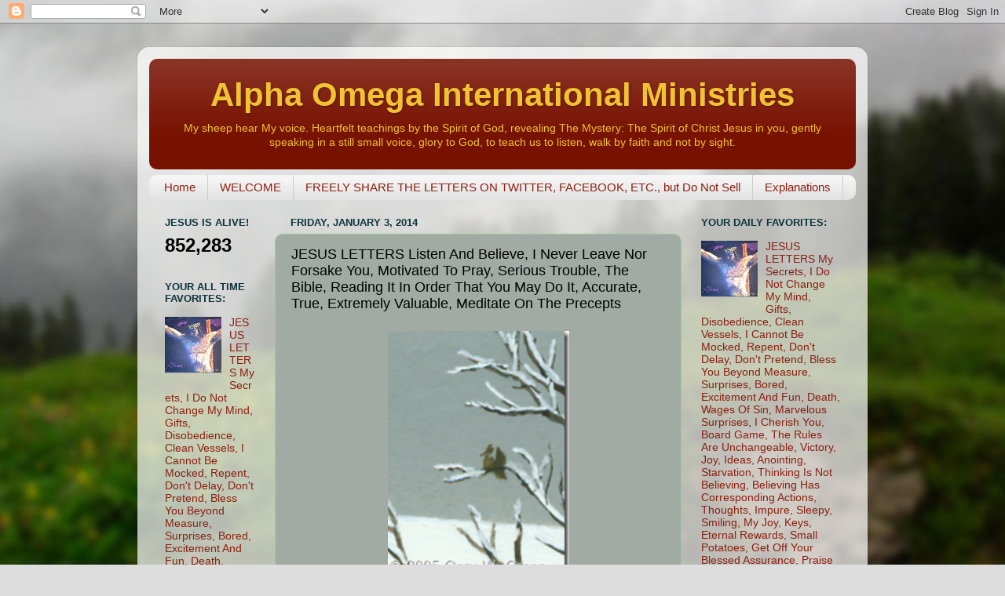

--- FILE ---
content_type: text/html; charset=UTF-8
request_url: https://www.aoim.com/b/stats?style=BLACK_TRANSPARENT&timeRange=ALL_TIME&token=APq4FmALE12qGT-APxFKB4yrrXclSOJIAEVl-q5HaebiVkmDUfgnSfPKWsK_g44rZ5onCdn1Cxc1FbjU9WtkW3TTetjgMRyBPw
body_size: 50
content:
{"total":852283,"sparklineOptions":{"backgroundColor":{"fillOpacity":0.1,"fill":"#000000"},"series":[{"areaOpacity":0.3,"color":"#202020"}]},"sparklineData":[[0,47],[1,63],[2,50],[3,48],[4,51],[5,37],[6,55],[7,50],[8,84],[9,61],[10,57],[11,96],[12,31],[13,44],[14,50],[15,63],[16,92],[17,75],[18,99],[19,71],[20,48],[21,72],[22,85],[23,81],[24,48],[25,72],[26,65],[27,74],[28,66],[29,33]],"nextTickMs":276923}